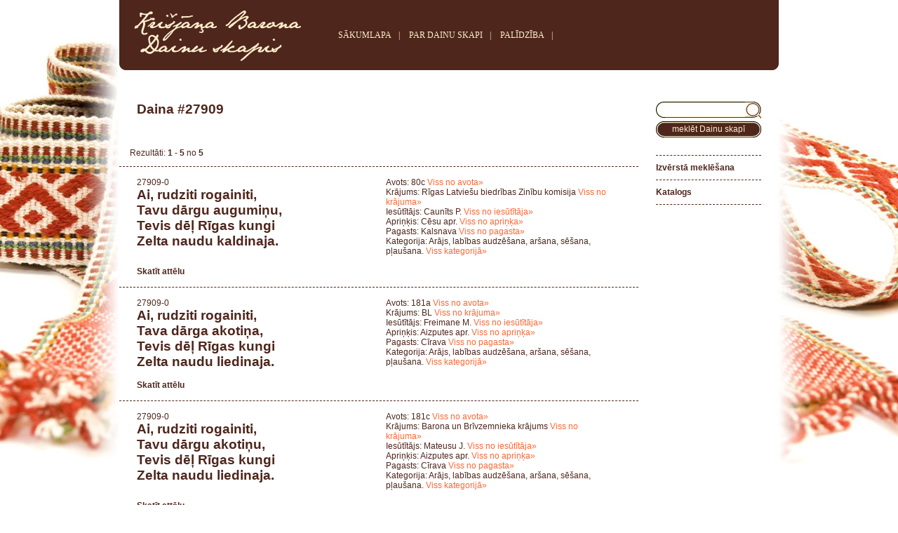

--- FILE ---
content_type: text/html; charset=utf-8
request_url: https://dainuskapis.lv/daina/27909-0-Arajs-labibas-audzesana-arsana-sesana-plausana
body_size: 3205
content:
<html lang="lv">
<head>
    <title>Daina : Dainu Skapis. Latvju dainas, tautasdziesmas, dziesmas.</title>
	<meta charset="UTF-8">
    <meta http-equiv="Content-Type" content="text/html; charset=utf-8">
    <meta http-equiv="Pragma" content="no-cashe">
    <meta name="description" content="Dainu Skapis. Latvju dainas, tautasdziesmas, dziesmas.. Daina. Ai, rudziti rogainiti,">
    <meta name="keywords" content="Dainu Skapis, Latvju dainas, tautasdziesmas, dziesmas,,Daina,Ai,,rudziti,rogainiti,">
    <meta name="robots" content=""/>
    <meta name="viewport" content="width=device-width, initial-scale=1.0">
    <link type="text/css" href="css/dainas.css" rel="stylesheet"/>
    <script type="text/javascript" src="js/jquery.js"></script>
    <script type="text/javascript" src="js/jquery.lightbox-0.5.js"></script>
    <link rel="stylesheet" type="text/css" href="css/jquery.lightbox-0.5.css" media="screen"/>
    <script type="text/javascript">
        function showgalery(imgArray) {
            var imageBuilder = '';
            for (var i = 0; i < imgArray.length; i++) {
                imageBuilder += '<a href="' + imgArray[i] + '"><img src="';
                imageBuilder += imgArray[i];
                imageBuilder += '" \></a>';
            }

            var lb = $(imageBuilder);
            lb.lightBox({
                txtOf: 'no',
                txtImage: '&nbsp;',
                imageBtnPrev: 'img/light/iepriekseja-s.gif',
                imageBtnNext: 'img/light/nakams-sgif.gif',
                imageBtnClose: 'img/light/aizvert-s.gif'
            });
            lb.filter('a:first').click();
        }

        function performSubmit(oBj) {
            if (!e) var e = window.event;

            if (e.keyCode) code = e.keyCode;
            else if (e.which) code = e.which;

            if (code == 13)
                oBj.submit();
        }

        function sSearch() {
            var q = document.simple.q.value;
            q = q.replace(" ", "-");
            document.simple.action = document.simple.action + q;
            document.simple.submit();
        }
    </script>
    
    
</head>
<body  width="100%" align="center">
<table class="main">
    <tr>
        <td class="header">
            <div class="leftbox">
            </div>
            <div style="float:left;vertical-align:middle;display:table-cell;">
                <a href="https://dainuskapis.lv"><img alt="www.dainuskapis.lv logo" src="img/kr-barona-logo.gif" border="0"/></a>
            </div>
            <div style="float:left;display:inline;display:table-cell;padding: 0 40;">
				<span class="toplinks">
                                <a href="https://dainuskapis.lv" title="SĀKUMLAPA">SĀKUMLAPA</a>|
     				<a href="https://dainuskapis.lv/par-dainu-skapi" title="PAR DAINU SKAPI">PAR DAINU SKAPI</a>|
     				<a href="https://dainuskapis.lv/palidziba" title="PALĪDZĪBA">PALĪDZĪBA</a>|
     				<!-- <a href="http://dainuskapis.lv/atsauksmes" title="ATSAUKSMES">ATSAUKSMES</a> -->
                    <!--|
                                        <a href="http://dainuskapis.lv/stat" title="STATISTIKA">STATISTIKA</a>-->
				</span>
            </div>
            <div class="rightbox">
            </div>
            <div id="languagemenu">
				<span class="toplinks">
<!--     				<a href="1">LV</a>|
     				<a href="1">EN</a>|
     				<a href="1">RU</a>-->
				</span>
            </div>
        </td>
    </tr>
    <tr>
        <td class="content">
            <table>
                <tr>
                    <td id="page">
                        
                        <div class="title">Daina #27909</div><div style="padding:15px;display:block;margin-bottom:15px;"><div style="float:left;margin-right:25px;line-height:22px;">Rezultāti: <b>1 - 5</b> no <b>5</b></div><div style="float:left"></div></div><div style="clear:both"></div><div class="entry"><div class="daina"><span style="font-size:12px;font-weight:normal;">27909-0<br></span>Ai, rudziti rogainiti,<br>				Tavu dārgu augumiņu,<br>				Tevis dēļ Rīgas kungi<br>				Zelta naudu kaldinaja.</div><div class="dainaadvlinks">Avots: 80c&nbsp;<a href="https://dainuskapis.lv/izversta-meklesana/?kodi=80c">Viss no avota»</a><br>Krājums: Rīgas Latviešu biedrības Zinību komisija&nbsp;<a href="https://dainuskapis.lv/izversta-meklesana/?rokr=ZK">Viss no krājuma»</a><br>Iesūtītājs: Caunīts P.&nbsp;<a href="https://dainuskapis.lv/izversta-meklesana/?iesut=Caun%C4%ABts+P.">Viss no iesūtītāja»</a><br>Apriņķis: Cēsu apr.&nbsp;<a href="https://dainuskapis.lv/izversta-meklesana/?apr=c">Viss no apriņķa»</a><br>Pagasts: Kalsnava&nbsp;<a href="https://dainuskapis.lv/izversta-meklesana/?pag=Kalsnava">Viss no pagasta»</a><br>Kategorija:  Arājs, labības audzēšana, aršana, sēšana, pļaušana.&nbsp;<a href="https://dainuskapis.lv/katalogs/3.1.1.-Arajs-labibas-audzesana-arsana-sesana-plausana">Viss kategorijā»</a></div><div class="dainalinks"><a href="javascript: void(0);" onclick="showgalery(['http://dainuskapis.lv/image/?name=192982.JPG&digest=1ccf5a8'])">Skatīt attēlu</a></div></div><div class="entry"><div class="daina"><span style="font-size:12px;font-weight:normal;">27909-0<br></span>Ai, rudziti rogainiti,<br>Tava dārga akotiņa,<br>				Tevis dēļ Rīgas kungi<br>Zelta naudu liedinaja.</div><div class="dainaadvlinks">Avots: 181a&nbsp;<a href="https://dainuskapis.lv/izversta-meklesana/?kodi=181a">Viss no avota»</a><br>Krājums: BL&nbsp;<a href="https://dainuskapis.lv/izversta-meklesana/?rokr=BL">Viss no krājuma»</a><br>Iesūtītājs: Freimane M.&nbsp;<a href="https://dainuskapis.lv/izversta-meklesana/?iesut=Freimane+M.">Viss no iesūtītāja»</a><br>Apriņķis: Aizputes apr.&nbsp;<a href="https://dainuskapis.lv/izversta-meklesana/?apr=azp">Viss no apriņķa»</a><br>Pagasts: Cīrava&nbsp;<a href="https://dainuskapis.lv/izversta-meklesana/?pag=Cīrava">Viss no pagasta»</a><br>Kategorija:  Arājs, labības audzēšana, aršana, sēšana, pļaušana.&nbsp;<a href="https://dainuskapis.lv/katalogs/3.1.1.-Arajs-labibas-audzesana-arsana-sesana-plausana">Viss kategorijā»</a></div><div class="dainalinks"><a href="javascript: void(0);" onclick="showgalery(['http://dainuskapis.lv/image/?name=192983.JPG&digest=00fad11'])">Skatīt attēlu</a></div></div><div class="entry"><div class="daina"><span style="font-size:12px;font-weight:normal;">27909-0<br></span>Ai, rudziti rogainiti,<br>Tavu dārgu akotiņu,<br>				Tevis dēļ Rīgas kungi<br>Zelta naudu liedinaja.</div><div class="dainaadvlinks">Avots: 181c&nbsp;<a href="https://dainuskapis.lv/izversta-meklesana/?kodi=181c">Viss no avota»</a><br>Krājums: Barona un Brīvzemnieka krājums&nbsp;<a href="https://dainuskapis.lv/izversta-meklesana/?rokr=BB">Viss no krājuma»</a><br>Iesūtītājs: Mateusu J.&nbsp;<a href="https://dainuskapis.lv/izversta-meklesana/?iesut=Mateusu+J.">Viss no iesūtītāja»</a><br>Apriņķis: Aizputes apr.&nbsp;<a href="https://dainuskapis.lv/izversta-meklesana/?apr=azp">Viss no apriņķa»</a><br>Pagasts: Cīrava&nbsp;<a href="https://dainuskapis.lv/izversta-meklesana/?pag=Cīrava">Viss no pagasta»</a><br>Kategorija:  Arājs, labības audzēšana, aršana, sēšana, pļaušana.&nbsp;<a href="https://dainuskapis.lv/katalogs/3.1.1.-Arajs-labibas-audzesana-arsana-sesana-plausana">Viss kategorijā»</a></div><div class="dainalinks"><a href="javascript: void(0);" onclick="showgalery(['http://dainuskapis.lv/image/?name=192984.JPG&digest=8bbf66e'])">Skatīt attēlu</a></div></div><div class="entry"><div class="daina"><span style="font-size:12px;font-weight:normal;">27909-0<br></span>Vai, rudziti rogainiti,<br>Tavu daiļu augumiņu,<br>				Tevis dēļ Rīgas kungi<br>				Zelta naudu kaldinaja.</div><div class="dainaadvlinks">Avots: 205b&nbsp;<a href="https://dainuskapis.lv/izversta-meklesana/?kodi=205b">Viss no avota»</a><br>Krājums: Jelgavas Latviešu biedrības Rakstniecības nodaļa&nbsp;<a href="https://dainuskapis.lv/izversta-meklesana/?rokr=RN">Viss no krājuma»</a><br>Iesūtītājs: Sk. Ozoliņš D.;&nbsp;<a href="https://dainuskapis.lv/izversta-meklesana/?iesut=Sk.+Ozoli%C5%86%C5%A1+D.%3B">Viss no iesūtītāja»</a><br>Apriņķis: Kuldīgas apr.&nbsp;<a href="https://dainuskapis.lv/izversta-meklesana/?apr=kld">Viss no apriņķa»</a><br>Pagasts: Ciecere&nbsp;<a href="https://dainuskapis.lv/izversta-meklesana/?pag=Ciecere">Viss no pagasta»</a><br>Kategorija:  Arājs, labības audzēšana, aršana, sēšana, pļaušana.&nbsp;<a href="https://dainuskapis.lv/katalogs/3.1.1.-Arajs-labibas-audzesana-arsana-sesana-plausana">Viss kategorijā»</a></div><div class="dainalinks"><a href="javascript: void(0);" onclick="showgalery(['http://dainuskapis.lv/image/?name=192985.JPG&digest=08ad670'])">Skatīt attēlu</a></div></div><div class="entry"><div class="daina"><span style="font-size:12px;font-weight:normal;">27909-0<br></span>Ak tu rudzu roguliti,<br>Tavu dārgu akotiņu,<br>				Tevis dēļ Rīgas kungi<br>				Zelta naudu kaldinaja.</div><div class="dainaadvlinks">Avots: 364_1&nbsp;<a href="https://dainuskapis.lv/izversta-meklesana/?kodi=364_1">Viss no avota»</a><br>Krājums: H. Visendorfa krājums&nbsp;<a href="https://dainuskapis.lv/izversta-meklesana/?rokr=V">Viss no krājuma»</a><br>Pagasts: Vidzeme, Kurzeme&nbsp;<a href="https://dainuskapis.lv/izversta-meklesana/?pag=Vidzeme,">Viss no pagasta»</a><br>Kategorija:  Arājs, labības audzēšana, aršana, sēšana, pļaušana.&nbsp;<a href="https://dainuskapis.lv/katalogs/3.1.1.-Arajs-labibas-audzesana-arsana-sesana-plausana">Viss kategorijā»</a></div><div class="dainalinks"><a href="javascript: void(0);" onclick="showgalery(['http://dainuskapis.lv/image/?name=192987.JPG&digest=58835f3'])">Skatīt attēlu</a></div></div><div style="padding:15px;display:block;margin-bottom:15px;"><div style="float:left;margin-right:25px;line-height:22px;">Rezultāti: <b>1 - 5</b> no <b>5</b></div><div style="float:left"></div></div><div style="clear:both"></div>
                    </td>
                    <td class="rightmenu"><form name="simple" method="post" role="search" action="https://dainuskapis.lv/meklet/" onSubmit="return sSearch();">
<!--<input type="hidden" name="cmd" value="ssearch" />-->
<div class="ss">
	<div class="center"><input type="input" name="q" value="" aria-label="Meklēt Dainu skapī pēc fragmenta" /></div>
	<div class="right"></div>
	<div class="left"></div>
</div>

<div class="button" onclick="sSearch();">
	<div class="center">meklēt Dainu skapī</div>
	<div class="right"></div>
	<div class="left"></div>
</div>
</form>
<ul id="right_little_menu">
<li><a href="https://dainuskapis.lv/izversta-meklesana" title="Izvērstā meklēšana">Izvērstā meklēšana</a></li>
<li><a href="https://dainuskapis.lv/katalogs" title="Katalogs">Katalogs</a></li>
<li />
</ul>
                    </td>
                </tr>
            </table>
        </td>
    </tr>
    <tr>
        <td class="footer">
            <table class="othermenu">
                <tr>
                    <td width="100%">
                        <div class="flb">
                        </div>
                        <div class="frb">
                        </div>
                        <br>
                        <a href="https://www.lursoft.lv" target="_blank"><img alt="Lursoft.lv logo" align="middle" src="img/lursoft-it.gif" border="0"></a>
                        <a href="http://lfk.lv/krajums/dainu-skapis" target="_blank"><img alt="Latviešu folkloras krātuve logo" align="middle" src="img/lkf.gif" style="margin-left:25px" align="middle" border="0"></a>
                        <a href="https://kulturaskanons.lv/archive/latvju-dainas/" target="_blank"><img alt="Latvijas kultūras kanons logo" style="margin-left:25px" align="middle" src="img/lkk-logo.gif" border="0"></a>
                        <a href="https://www.unesco.org/archives/multimedia/document-2621" target="_blank"><img alt="UNESCO logo" style="margin-left:25px" src="img/unesco-logo.gif" align="middle" border="0"></a>
                        <div style="padding:10px;font-size:10px;text-align:left">
                            Informācija šajā lapā paredzēta individuāliem lietotājiem. Citējot šeit ievietotās informācijas fragmentus, atsauce uz elektronisko informācijas avotu- www.dainuskapis.lv, ir obligāta. Lietotājam aizliegts izmantot jebkādas automatizētas sistēmas vai iekārtas (robotus) piekļuvei sistēmai, informācijas masveida kopēšana un/vai masveida pārpublicēšana elektroniskā veidā bez rakstiskas saskaņošanas ar (LFK) Latviešu folkloras krātuve© un Lursoft® IT ir aizliegta. Lūdzam ievērot šos noteikumus, respektējot visus Dainu skapja lietotājus. Lursoft® IT patur tiesības atteikt bezmaksas pakalpojumu sniegšanu, par to iepriekš nebrīdinot un nepaskaidrojot iemeslu.
                        </div>
                    </td>
                </tr>
            </table>
        </td>
    </tr>
    </tr>
</table>
<script defer src="https://static.cloudflareinsights.com/beacon.min.js/vcd15cbe7772f49c399c6a5babf22c1241717689176015" integrity="sha512-ZpsOmlRQV6y907TI0dKBHq9Md29nnaEIPlkf84rnaERnq6zvWvPUqr2ft8M1aS28oN72PdrCzSjY4U6VaAw1EQ==" data-cf-beacon='{"version":"2024.11.0","token":"0d77ae0cf9264ee0a463beb6c16efdb0","r":1,"server_timing":{"name":{"cfCacheStatus":true,"cfEdge":true,"cfExtPri":true,"cfL4":true,"cfOrigin":true,"cfSpeedBrain":true},"location_startswith":null}}' crossorigin="anonymous"></script>
</body>
</html>


--- FILE ---
content_type: text/css
request_url: https://dainuskapis.lv/daina/css/dainas.css
body_size: 1329
content:
body, table, td{
font-family: Tahoma, Arial, Verdana, sans-serif;
font-size: 12px;
color:#4E261C;
margin:0;
padding:0;
}
input{
	font-family: Tahoma, Arial, Verdana, sans-serif;
	font-size: 12px;
}
a{
	color:#4E261C;
	text-decoration:underline;
}
a:hover{
	text-decoration:none;
}
div{
	font-family: Tahoma, Arial, Verdana, sans-serif;
	font-size: 12px;
	display:block;
/*	border:1px solid #F00;*/
}
*{
	margin:0;
	padding:0;
}
teple, tr, td{
	vertical-align:top;
	}
body{
	text-align:center;
	width:100%;
	height:100%;
	background-image:url('../img/bg.jpg');
        background-attachment:fixed;
	background-position:center;       
	background-repeat:no-repeat;
       
}
.main{
	width:940px;
	height:100%;
	margin:0 auto;
}
table, td{
	border-collapse:collapse;
}
.header{
	margin:0;
	margin-bottom:20;
	background-color:#4E261C;
	height:100px;
	width:100%;
	display:table;
	line-height:100px;
	position:relative;
}
.content{
	height:100%;
}
.footer{
	background-color:#4E261C;
	color:#FCEDCC;
	margin-top:25px;
/*	border-bottom:1px dashed #FCEDCC; */
}
div#body{
	margin:0 auto;
	position:relative;
	text-align:left;
	width:940px;
	height:100%;
	background-color:#FFF;
}
div#header{
	margin:0;
	margin-bottom:20;
	background-color:#4E261C;
	height:100px;
	width:100%;
	display:table;
	line-height:100px;
	position:relative;
}
.content{
	margin:0;
	padding:0;
	position:relative;
}
#header{
	margin:0;
	margin-bottom:20;
	background-color:#4E261C;
	display:table;
	position:relative;
}
.toplinks{
	font-size:12px;font-family:Verdana;
	color:#FCEDCC;
}
.toplinks a{
	color:#FCEDCC;
	padding:0 10;
	text-decoration:none;
}
.toplinks a:hover{
	text-decoration:underline;
}
div#languagemenu{
	height:100%;
	float:right;
	display:table-cell;
}
.cell{
	display:table-cell;
}
div.line2{
	height:20px;
	background-color:#4E261C;
}
div#topmenu{
	height:12px;
	display:none;
}
div.line{
	position:relative;
}
.rightmenu{
	margin:0;
	width:150px;
	padding:25px;
	float:right;
	display:inline;
	position:relative;
}
#page{
	width:780px;
}
div.ss{
	height:23px;
	width:150px;
	position:relative;
}
div.ss input{
/*	width:100%;*/
	margin:2px 12px;
	border:0px;
}
div.ss div.center{
	background-image:url('../img/pogas-b.gif');
	background-repeat:repeat-x;
	position:absolute;
	height:23px;
	width:130px;
}
div.ss div.left{
	background-color:#FFFFFF;
	background-image:url('../img/listbox-k.gif');
	background-repeat:no-repeat;
	height:23px;
	width:13px;
	position:relative;
}
div.ss div.right{
	position:relative;
	float:right;
	background-color:#FFFFFF;
	background-image:url('../img/pogas.gif');
	background-position:-20px -63px;
	background-repeat:no-repeat;
	height:28px;
	width:23px;
}
div.leftbox{
	background-color:#FFFFFF;
	background-image:url('../img/pogas.gif');
	float:left;
	width:20px;
	height:20px;
	margin-top:80px;
	background-position:0px -20px;
}
div.rightbox{
	background-color:#FFFFFF;
	background-image:url('../img/pogas.gif');
	float:right;
	width:20px;
	height:20px;
	margin-top:80px;
	right:0;
	background-position:-20px -20px;
}
.footer{
	clear:both;
	background-color:#4E261C;
	color:#FCEDCC;
	position:relative;
/*	border-bottom:1px dashed #FCEDCC; */

}
div.flb{
	background-color:#FFFFFF;
	background-image:url('../img/pogas.gif');
	float:left;
	width:20px;
	height:20px;
	background-position:0px 0px;
}
div.frb{
	background-color:#FFFFFF;
	background-image:url('../img/pogas.gif');
	float:right;
	width:20px;
	height:20px;
	right:0;
	background-position:-20px 0px;
}
div.entry{
/*	border:1px solid #F00; */
	border-top:1px dashed #4E261C; 
	padding:15px 25px;
}
div.daina{
	font-weight:bold;
/*	border:1px solid #0F0; */
	font-size:19px;
	width:50%;
	float:left;
}
div.daina img{
	width:334px;
}
div.dainaadvlinks{
/*	border:1px solid #00F; */
	margin-left:10px;
	float:left;
	max-width:47%;
	display:inline;
}
.dainaadvlinks a{
	text-decoration:none;
	color:FF6633;
/*	font-weight:bold;*/
}
div.dainalinks{
/*	border:1px solid #0FF; */
	padding-top:15px;
	clear:both;
}
.dainalinks a{
	font-family:Vardana, Arial, San-Serif;
	text-decoration:none;
	margin-right:20px;
	font-weight:bold; 
}
.dainalinks a:hover, .dainaadvlinks a:hover{
	text-decoration:underline;
}
div.button{
	clear:both;
	height:23px;
	width:150px;
	position:relative;
	cursor:pointer !important;
}
div.button div.center{
	background-image:url('../img/pogas-v.gif');
	background-repeat:repeat-x;
	position:absolute;
	line-height:23px;
	width:150px;
	color:#FCEDCC;
	text-align:center;
	font-family: Tahoma, Arial, Verdana, sans-serif;
	font-size: 12px;
}
div.button div.left{
	background-color:#FFFFFF;
	background-image:url('../img/pogas.gif');
	background-repeat:no-repeat;
	background-position:-44px -40px;
	height:23px;
	width:13px;
	position:relative;
}
div.button div.right{
	position:relative;
	float:right;
	background-color:#FFFFFF;
	background-image:url('../img/pogas.gif');
	background-repeat:no-repeat;
	background-position:-65px -40px;
	height:23px;
	width:23px;
}
/* debug */
ul#right_little_menu{
	padding-top:25px;
	width:150px;
	list-style-type:none;
	text-align:left;
}
ul#right_little_menu li{
	font-family: Tahoma, Arial, Verdana, sans-serif;
	font-size: 12px;
	font-weight:bold;
	padding: 10px 0px;
	border-top:1px dashed #4E261C; 
	border-width:1px 0px;
	border-collapse:collapse;
}
ul#right_little_menu a{
	text-decoration:none;
}
ul#right_little_menu a:hover{
	text-decoration:underline;
}
div.title{
/*	border:1px solid #F00; */
	font-weight:bold;
/*	border:1px solid #0F0; */
	font-size:19px;
	padding:25px;
}
.as, .as td, .as th{
	padding:2px;
	border-collapse:collapse;
	font-size:12px;
	vertical-align:middle;
}
.as th{
	width:50px;
	font-weight:bold;
	vertical-align:top;
	text-align:left;
}
.ass{
	text-align:right;
	width:150px;
}
.pagelist{
	border:0px;
	border-collapse:collapse;
	padding:0px;
	height:23px;
}
.pagelist .left{
	line-height:20px;
	width:23px;
	background-image:url('../img/pogas.gif');
	background-repeat:no-repeat;
	background-position:-44px -40px;
	text-align:center;
}
.pagelist .center{
	background-image:url('../img/pogas-v.gif');
	background-repeat:repeat-x;
	vertical-align:middle;
}
.pagelist td{
	line-height:22px;
}
.pagelist td a{
	color:#FCEDCC;
	font-size:14;
	padding:2px;
	text-decoration:none;
}
.pagelist .center a.current{
	color:DE5E1F;
	font-weight:bold;
}
.pagelist .right{
	line-height:20px;
	background-image:url('../img/pogas.gif');
	background-repeat:no-repeat;
	background-position:-65px -40px;
	width:23px;
	text-align:center;
}
.pagelist .right a, .pagelist .left a{
	font-size:15px;
	font-weight:bold;
}
.othermenu{
	width:100%;
	padding:15px;
}
.othermenu, .othermenu td{
	padding:0px;
	text-align:center;
	border-collapse:collapse;
	border:0px;
	color:#FCEDCC;
}
.othermenu .right{
	width:100%;
	text-align:right;
}
.otherlist li{
	padding:2px;
	list-style-type:none;
}
.otherlist a{
	font-family: Tahoma, Verdana, Arial, sans-serif;
	color:#FCEDCC;
	text-decoration:none;
}
.otherlist .title a{
	text-decoration:underline;
	font-size:12px;
	font-weight:bold;
}
div.input{
display:block;
position:relative;
width:200px;
margin: 0;
padding: 0;
height:23px;
}

div.input .center{
	display:block;
	background-image:url('../img/pogas-b.gif');
	background-repeat:repeat-x;
	height:23px;
	width:170px;
	top:0px;
	left:15px;
	position:relative;
}
div.input .left{
	display:block;
	position:absolute;
	background-image:url('../img/pogas.gif');
	background-repeat:no-repeat;
	background-position:0px -40px;
	width:15px;
	height:23px;
	left:2px;
}
div.input .right{
	display:block;
	float:right;
	background-image:url('../img/pogas.gif');
	background-repeat:no-repeat;
	background-position:-29px -40px;
	width:15px;
	height:23px;
}
div.input input{
	margin:2px 0px;
	border:0px;
}
select{
	border: 1px solid #4E261C;
	border-radius:10px;
	-webkit-border-radius: 10px;
	padding:5px;
}
div#background{
	/*position:absolute;
	border:1px solid #F00;
	width:1065px;
	height:647px;
	left:350px;
	top:340px;
	background-color:#CCCCCC;
	background-image:url('../img/bg1.jpg');*/
}

